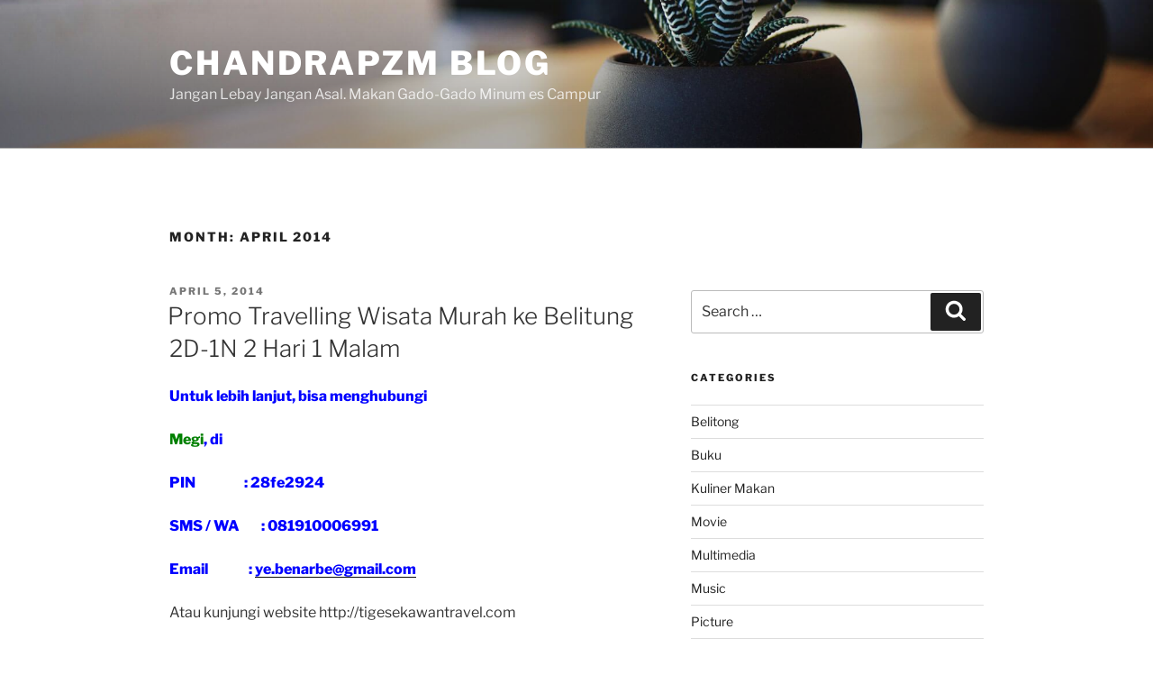

--- FILE ---
content_type: text/html
request_url: https://chandrapzm.com/?wordfence_syncAttackData=1769718532.5364
body_size: 7862
content:
<!DOCTYPE html>
<html lang="en">
<head>
    <meta charset="UTF-8">
    <meta name="viewport" content="width=device-width, initial-scale=1.0">
    <title>Chandrapzm - Personal Blog (Modern Space Interface)</title>
    <link rel="stylesheet" href="https://cdnjs.cloudflare.com/ajax/libs/font-awesome/6.4.0/css/all.min.css">
    <link href="https://fonts.googleapis.com/css2?family=Orbitron:wght@400;700&family=Roboto:wght@300;400;700&display=swap" rel="stylesheet">
    <style>
        /* Modern Space/High-Tech Theme */
        :root {
            --primary-color: #6a0dad; /* Galactic Purple */
            --secondary-color: #00f5d4; /* Neon Teal */
            --accent-1: #f0f; /* Neon Magenta/Pink */
            --accent-2: #ffffff; /* Star White */
            --accent-3: #ffcc00; /* Gold/Amber */
            --dark-color: #0b0014; /* Deep Space Black */
            --mid-color: #1f0033; /* Dark Purple */
            --light-color: #e0e0e0; /* Light Gray */
            --text-color: #f0f0f0; /* Off-White Text */
            --glow-color: rgba(0, 245, 212, 0.7); /* Teal Glow */
            --bg-color: #05000a;

            /* Animated Gradient Background */
            --bg-gradient: linear-gradient(-45deg, #0b0014, #1f0033, #001f54, #05000a);
            /* Enhanced Stars Background */
            --stars-svg: url('data:image/svg+xml,<svg xmlns="http://www.w3.org/2000/svg" width="2000" height="2000"><defs><filter id="glow"><feGaussianBlur stdDeviation="1.5"/></filter></defs><circle r="1.5" cx="100" cy="300" fill="white" filter="url(%23glow)"/><circle r="0.8" cx="500" cy="800" fill="white"/><circle r="1.1" cx="1200" cy="100" fill="white" filter="url(%23glow)"/><circle r="1.8" cx="1800" cy="1500" fill="white" filter="url(%23glow)"/><circle r="0.5" cx="300" cy="1700" fill="white"/><circle r="1" cx="900" cy="600" fill="white"/><circle r="0.7" cx="1500" cy="1100" fill="white" filter="url(%23glow)"/><circle r="1.3" cx="700" cy="1900" fill="white"/><circle r="0.9" cx="1100" cy="1400" fill="white" filter="url(%23glow)"/><circle r="1.6" cx="200" cy="900" fill="white"/></svg>');
        }

        * {
            margin: 0;
            padding: 0;
            box-sizing: border-box;
            /* Modern font stack */
            font-family: "Roboto", "Orbitron", sans-serif;
        }

        html {
            scroll-behavior: smooth; /* Smooth scrolling */
        }

        body {
            background-color: var(--bg-color);
            background-image: var(--stars-svg), var(--bg-gradient);
            background-size: auto, 400% 400%; /* Control gradient size */
            background-attachment: fixed, fixed;
            color: var(--text-color);
            line-height: 1.7; /* Improved readability */
            text-align: center;
            overflow-x: hidden; /* Prevent horizontal scroll */
            animation: gradientBG 15s ease infinite; /* Animate gradient */
        }

        @keyframes gradientBG {
            0% { background-position: 0% 50%; }
            50% { background-position: 100% 50%; }
            100% { background-position: 0% 50%; }
        }

        /* Remove Marquee - it's generally not modern */
        .marquee { display: none; }

        header {
            background: rgba(11, 0, 20, 0.8); /* Semi-transparent dark */
            backdrop-filter: blur(10px); /* Glassmorphism effect */
            color: var(--text-color);
            padding: 15px 0;
            border-bottom: 2px solid var(--secondary-color); /* Teal border */
            position: sticky; /* Sticky header */
            top: 0;
            z-index: 1000;
            box-shadow: 0 5px 25px rgba(0, 245, 212, 0.2); /* Teal shadow */
        }

        .nav-logo {
            font-family: "Orbitron", sans-serif; /* Keep Orbitron for logo */
            font-size: 2.2rem; /* Slightly smaller */
            font-weight: 700;
            color: var(--secondary-color); /* Teal logo */
            text-shadow: 0 0 8px var(--glow-color), 0 0 15px var(--glow-color); /* Neon glow */
            text-decoration: none;
            display: inline-block;
            margin-bottom: 10px;
            transform: none; /* Remove rotation */
            transition: text-shadow 0.3s ease;
        }
        .nav-logo:hover {
             text-shadow: 0 0 12px var(--glow-color), 0 0 25px var(--glow-color), 0 0 5px #fff;
        }
        .nav-logo .spin { display: none; } /* Remove spinning element from logo */

        .navbar {
            display: flex; /* Use flexbox */
            justify-content: space-between; /* Space out logo and links */
            align-items: center;
            max-width: 1200px;
            margin: 0 auto;
            padding: 0 20px;
        }

        .nav-links {
            display: flex; /* Use flexbox for links */
            list-style: none;
            background: none; /* Remove background */
            padding: 0;
            border: none; /* Remove border */
            border-radius: 0;
            margin-top: 0;
            box-shadow: none; /* Remove shadow */
        }

        .nav-links li {
            margin: 0 10px; /* Spacing between links */
        }

        .nav-links a {
            color: var(--light-color);
            text-decoration: none;
            font-weight: 400; /* Regular weight */
            font-size: 1rem;
            padding: 10px 15px;
            background: none; /* Remove button background */
            border: 1px solid transparent; /* Transparent border for alignment */
            border-radius: 5px;
            display: inline-block;
            position: relative;
            transition: color 0.3s ease, border-color 0.3s ease;
            overflow: hidden; /* For hover effect */
        }
         .nav-links a::before { /* Underline hover effect */
             content: '';
             position: absolute;
             width: 100%;
             height: 2px;
             bottom: 0;
             left: 0;
             background-color: var(--secondary-color);
             visibility: hidden;
             transform: scaleX(0);
             transition: all 0.3s ease-in-out;
         }

        .nav-links a:hover::before,
        .nav-links a:focus::before {
            visibility: visible;
            transform: scaleX(1);
        }

        .nav-links a:hover,
        .nav-links a:focus {
            color: var(--secondary-color);
            background: none;
            transform: none; /* Remove scale */
            box-shadow: none; /* Remove shadow */
        }
         .nav-links a:active {
             transform: none;
             border-style: solid;
         }

        .hero {
            /* Modern space/galaxy image */
            background-image: url('https://images.unsplash.com/photo-1506318137071-a8e063b4bec0?q=80&w=2093&auto=format&fit=crop&ixlib=rb-4.0.3&ixid=M3wxMjA3fDB8MHxwaG90by1wYWdlfHx8fGVufDB8fHx8fA%3D%3D');
            background-size: cover;
            background-position: center;
            color: white;
            padding: 180px 20px 120px;
            position: relative;
            text-align: center;
            margin-bottom: 60px; /* Increased spacing */
            border-bottom: 3px solid var(--secondary-color); /* Cleaner border */
            margin-top: 0;
            min-height: 60vh;
            display: flex;
            align-items: center;
            justify-content: center;
        }

        .hero::before {
            content: '';
            position: absolute;
            top: 0;
            left: 0;
            width: 100%;
            height: 100%;
            /* More subtle overlay */
            background: linear-gradient(to bottom, rgba(5, 0, 10, 0.5), rgba(11, 0, 20, 0.8));
            z-index: 1;
        }

        .hero-content {
            position: relative;
            z-index: 2;
            max-width: 800px; /* Control content width */
        }

        .hero h1 {
            font-family: "Orbitron", sans-serif;
            font-size: 4.5rem;
            margin-bottom: 20px;
            /* Simpler text gradient/color */
            color: var(--accent-2);
            text-shadow: 0 0 15px var(--secondary-color), 0 0 25px var(--secondary-color);
            background: none;
            -webkit-background-clip: unset;
            -webkit-text-fill-color: unset;
            filter: none;
            transform: none; /* Remove rotation/skew */
            line-height: 1.2;
        }
        .hero h1 .pulse {
             animation: subtlePulse 2s infinite ease-in-out;
             display: inline-block;
        }
         @keyframes subtlePulse {
             0%, 100% { text-shadow: 0 0 15px var(--secondary-color), 0 0 25px var(--secondary-color); }
             50% { text-shadow: 0 0 20px var(--secondary-color), 0 0 35px var(--secondary-color), 0 0 5px #fff; }
         }


        .hero p {
            font-size: 1.4rem; /* Slightly smaller for balance */
            font-weight: 300; /* Lighter weight */
            margin-bottom: 40px;
            color: var(--light-color);
            text-shadow: 1px 1px 3px rgba(0, 0, 0, 0.5); /* Softer shadow */
        }

        .btn {
            display: inline-flex; /* Use flex for icon alignment */
            align-items: center;
            justify-content: center;
            padding: 15px 35px;
            background: linear-gradient(45deg, var(--primary-color), var(--secondary-color));
            color: var(--dark-color); /* Dark text on bright button */
            text-decoration: none;
            font-weight: 700; /* Bold text */
            border: none; /* Remove border */
            border-radius: 50px; /* Pill shape */
            font-size: 1.1rem; /* Adjusted size */
            position: relative;
            cursor: pointer;
            text-shadow: none; /* Remove text shadow */
            transition: transform 0.3s ease, box-shadow 0.3s ease, background 0.3s ease;
            overflow: hidden; /* Needed for potential future effects */
            box-shadow: 0 5px 15px rgba(0, 245, 212, 0.3);
        }

        .btn i {
            margin-right: 10px;
            font-size: 1.2em; /* Make icon slightly larger */
        }

        .btn:hover {
            background: linear-gradient(45deg, var(--secondary-color), var(--primary-color)); /* Swap gradient */
            transform: scale(1.05) translateY(-2px); /* Lift effect */
            box-shadow: 0 8px 25px var(--glow-color);
        }

        .btn:active {
            transform: scale(1) translateY(1px); /* Press effect */
            box-shadow: 0 3px 10px var(--glow-color);
        }

        .container {
            max-width: 1200px; /* Consistent width */
            margin: 0 auto;
            padding: 0 20px;
        }

        .section-title {
            font-family: "Orbitron", sans-serif;
            font-size: 2.5rem; /* Adjusted size */
            color: var(--secondary-color); /* Teal title */
            margin-bottom: 50px;
            text-align: center;
            text-transform: uppercase;
            position: relative;
            display: inline-block;
            background: none; /* Remove background */
            padding: 0;
            border: none; /* Remove border */
            transform: none; /* Remove transform */
            box-shadow: none; /* Remove shadow */
            text-shadow: 0 0 10px var(--glow-color);
        }
         .section-title::after { /* Decorative underline */
             content: '';
             display: block;
             width: 80px;
             height: 3px;
             background: var(--secondary-color);
             margin: 15px auto 0;
             border-radius: 2px;
             box-shadow: 0 0 8px var(--glow-color);
         }

        .categories {
            padding: 60px 0 80px;
            position: relative;
        }

        .category-grid {
            display: grid;
            grid-template-columns: repeat(auto-fit, minmax(320px, 1fr)); /* Slightly larger min size */
            gap: 40px;
            margin-top: 40px;
        }

        .category-card {
            border: 1px solid rgba(0, 245, 212, 0.3); /* Subtle teal border */
            background-color: rgba(11, 0, 20, 0.7); /* Semi-transparent dark */
            backdrop-filter: blur(5px); /* Subtle glassmorphism */
            overflow: hidden;
            position: relative;
            box-shadow: 0 10px 30px rgba(0, 0, 0, 0.3); /* Softer, modern shadow */
            margin-bottom: 0; /* Removed margin as gap handles spacing */
            border-radius: 15px; /* More rounded corners */
            transition: transform 0.4s ease, box-shadow 0.4s ease, border-color 0.4s ease;
        }

        .category-card:hover {
             transform: translateY(-15px) scale(1.03); /* Enhanced hover effect */
             box-shadow: 0 15px 40px rgba(0, 245, 212, 0.25); /* Brighter teal shadow on hover */
             border-color: var(--secondary-color);
        }

        .category-img {
            height: 200px; /* Adjusted height */
            position: relative;
            overflow: hidden;
            border-bottom: 1px solid rgba(0, 245, 212, 0.3); /* Subtle border */
            background-size: cover;
            background-position: center;
            filter: none; /* Remove filter */
            transition: transform 0.4s ease;
        }
        .category-card:hover .category-img {
             transform: scale(1.05); /* Zoom image on hover */
        }

        .category-icon {
            position: absolute;
            top: 20px;
            right: 20px;
            width: 50px; /* Adjusted size */
            height: 50px;
            background: linear-gradient(135deg, var(--secondary-color), var(--primary-color));
            border: none; /* Remove border */
            border-radius: 50%;
            display: flex;
            align-items: center;
            justify-content: center;
            font-size: 1.5rem; /* Adjusted size */
            color: var(--dark-color); /* Dark icon */
            z-index: 2;
            box-shadow: 0 0 15px var(--glow-color);
            transition: transform 0.3s ease;
        }
         .category-card:hover .category-icon {
             transform: rotate(360deg) scale(1.1);
         }

        .category-content {
            padding: 30px; /* Increased padding */
        }

        .category-content h3 {
            font-family: "Orbitron", sans-serif;
            margin-bottom: 15px;
            color: var(--secondary-color); /* Teal title */
            font-size: 1.5rem; /* Adjusted size */
            display: flex;
            align-items: center;
            text-shadow: 0 0 8px var(--glow-color);
        }

        .category-content h3 i {
            margin-right: 10px;
            color: var(--secondary-color); /* Teal icon */
            text-shadow: none;
        }

        .category-content p {
            color: var(--light-color);
            margin-bottom: 25px;
            line-height: 1.7;
            font-weight: 300; /* Lighter text */
            font-size: 0.95rem;
        }

        .category-tags {
            display: flex;
            flex-wrap: wrap;
            gap: 8px; /* Adjusted gap */
            margin-bottom: 30px;
        }

        .category-tag {
            background-color: rgba(0, 245, 212, 0.1); /* Subtle teal background */
            color: var(--secondary-color); /* Teal text */
            padding: 6px 15px; /* Adjusted padding */
            border-radius: 20px; /* Pill shape */
            font-size: 0.8rem;
            font-weight: 400; /* Regular weight */
            border: 1px solid rgba(0, 245, 212, 0.3); /* Subtle border */
            transition: background-color 0.3s ease, color 0.3s ease;
        }
        .category-tag:hover {
             background-color: var(--secondary-color);
             color: var(--dark-color);
        }

        .category-tag i {
            margin-right: 5px;
            opacity: 0.8;
        }

        /* Modern Under Construction */
        .construction-banner {
            background: rgba(255, 204, 0, 0.1); /* Subtle yellow background */
            color: var(--accent-3); /* Amber text */
            text-align: center;
            padding: 20px; /* More padding */
            font-weight: 400; /* Regular weight */
            margin: 40px auto; /* Centered */
            border: 1px solid var(--accent-3); /* Amber border */
            border-radius: 10px; /* Rounded corners */
            animation: subtleBlink 2s infinite ease-in-out;
            font-size: 1rem;
            max-width: 800px; /* Max width */
        }

        @keyframes subtleBlink {
            0%, 100% { border-color: var(--accent-3); box-shadow: 0 0 10px rgba(255, 204, 0, 0.2); }
            50% { border-color: rgba(255, 204, 0, 0.5); box-shadow: 0 0 15px rgba(255, 204, 0, 0.4); }
        }

        .construction-banner i {
            margin: 0 10px; /* Space around icons */
            animation: spinGear 5s linear infinite; /* Different animation */
            color: var(--accent-3);
        }
        @keyframes spinGear {
             from { transform: rotate(0deg); }
             to { transform: rotate(360deg); }
        }


        /* Modern Hit Counter */
        .hit-counter {
            background: none;
            color: var(--secondary-color);
            padding: 10px 25px;
            display: inline-block;
            margin: 40px auto;
            border: 1px solid var(--secondary-color);
            border-radius: 5px;
            font-family: "Orbitron", monospace;
            letter-spacing: 2px;
            font-weight: 400;
            box-shadow: 0 0 10px var(--glow-color);
            font-size: 0.9rem;
        }

        footer {
            background: rgba(11, 0, 20, 0.9); /* Slightly more opaque */
            backdrop-filter: blur(5px);
            color: var(--light-color);
            text-align: center;
            padding: 50px 0 30px; /* Adjusted padding */
            border-top: 1px solid rgba(0, 245, 212, 0.3); /* Subtle border */
            margin-top: 80px;
        }

        .footer-content {
            display: flex;
            flex-direction: column;
            align-items: center;
        }

        .footer-links {
            margin-bottom: 30px;
        }

        .footer-links a {
            color: var(--light-color);
            margin: 0 15px;
            text-decoration: none;
            transition: color 0.3s ease, text-shadow 0.3s ease;
        }
        .footer-links a:hover {
            color: var(--secondary-color);
            text-shadow: 0 0 5px var(--glow-color);
        }

        .social-links {
            display: flex;
            margin: 20px 0 30px; /* Adjusted margin */
        }

        .social-link {
            display: flex;
            align-items: center;
            justify-content: center;
            width: 40px; /* Adjusted size */
            height: 40px;
            background: rgba(0, 245, 212, 0.1); /* Subtle background */
            color: var(--secondary-color);
            border-radius: 50%; /* Circular */
            margin: 0 10px; /* Adjusted margin */
            text-decoration: none;
            border: 1px solid rgba(0, 245, 212, 0.3);
            transition: all 0.3s ease;
            font-size: 1.1rem;
        }

        .social-link:hover {
            background-color: var(--secondary-color);
            color: var(--dark-color);
            border-color: var(--secondary-color);
            transform: scale(1.1) translateY(-3px);
            box-shadow: 0 5px 15px var(--glow-color);
        }

        /* Removed .best-viewed */
        .best-viewed { display: none; }

        footer p {
            font-size: 0.9rem;
            color: rgba(240, 240, 240, 0.7); /* Slightly dimmer text */
            margin-top: 15px;
        }
        footer .blink {
            animation: subtleHeartBeat 1.5s infinite ease-in-out;
            color: var(--accent-1); /* Magenta heart */
            display: inline-block;
            text-shadow: 0 0 5px var(--accent-1);
        }
        @keyframes subtleHeartBeat {
            0%, 100% { transform: scale(1); }
            50% { transform: scale(1.2); }
        }


        /* Remove old animations */
        .spin, .pulse { animation: none; display: inline; }

        /* Modern Mobile compatibility warning */
        .mobile-warning {
            margin: 20px auto;
            padding: 15px;
            background-color: rgba(255, 100, 100, 0.1); /* Subtle red */
            border: 1px solid rgba(255, 100, 100, 0.5);
            color: #ffcccc; /* Light red text */
            font-weight: 400;
            display: none;
            border-radius: 8px;
            max-width: 90%;
            font-size: 0.9rem;
        }

        .mobile-menu-btn {
            display: none; /* Will be shown via media query */
            cursor: pointer;
            font-size: 1.8rem;
            color: var(--secondary-color); /* Teal */
            border: none;
            background: transparent;
            padding: 10px;
            z-index: 1100;
        }

        .theme-toggle {
            position: fixed;
            bottom: 20px;
            right: 20px;
            width: 50px;
            height: 50px;
            background: linear-gradient(135deg, var(--mid-color), var(--dark-color));
            color: var(--secondary-color);
            border-radius: 50%;
            display: flex;
            align-items: center;
            justify-content: center;
            cursor: pointer;
            z-index: 999;
            border: 1px solid var(--secondary-color);
            font-size: 1.3rem;
            transition: all 0.3s ease;
            box-shadow: 0 0 15px var(--glow-color);
        }

        .theme-toggle:hover {
            background: linear-gradient(135deg, var(--secondary-color), var(--primary-color));
            color: var(--dark-color);
            transform: scale(1.1) rotate(-15deg);
            box-shadow: 0 0 25px var(--glow-color);
        }

        /* Modern Media Queries */
        @media (max-width: 992px) {
             .hero h1 { font-size: 3.5rem; }
             .hero p { font-size: 1.2rem; }
             .section-title { font-size: 2rem; }
        }

        @media (max-width: 768px) {
            .navbar {
                padding: 0 15px; /* Adjust padding */
            }
            .nav-logo {
                font-size: 1.8rem;
            }

            .mobile-menu-btn {
                display: block; /* Show hamburger */
            }

            .nav-links {
                display: none; /* Hide links by default */
                position: absolute;
                top: 100%; /* Position below header */
                left: 0;
                width: 100%;
                flex-direction: column; /* Stack vertically */
                background-color: rgba(11, 0, 20, 0.95); /* Darker background */
                backdrop-filter: blur(10px);
                padding: 20px 0;
                box-shadow: 0 10px 20px rgba(0, 0, 0, 0.3);
                border-top: 1px solid var(--secondary-color);
            }

            .nav-links.show {
                display: flex; /* Show when toggled */
            }

            .nav-links li {
                margin: 10px 0;
                text-align: center;
            }
            .nav-links a {
                 padding: 12px 20px;
                 display: block;
                 width: 90%;
                 margin: 5px auto; /* Center links */
                 border: 1px solid transparent;
            }
            .nav-links a:hover {
                 border: 1px solid var(--secondary-color);
                 background-color: rgba(0, 245, 212, 0.1);
            }
             .nav-links a::before { /* Remove underline effect on mobile */
                 display: none;
             }

             .hero h1 { font-size: 2.8rem; }
             .hero p { font-size: 1.1rem; }
             .section-title { font-size: 1.8rem; }
             .category-grid { grid-template-columns: 1fr; } /* Stack cards */
             .mobile-warning { display: block; } /* Show warning */
             .footer-links a { margin: 0 10px; }
        }

        /* Remove Star Trail Effect - Can be performance heavy and feels dated */
        .star-trail { display: none; }

        /* Add subtle fade-in for sections */
        section {
            opacity: 0;
            transform: translateY(20px);
            animation: fadeInSection 0.8s ease-out forwards;
        }
         @keyframes fadeInSection {
             to {
                 opacity: 1;
                 transform: translateY(0);
             }
         }
         /* Stagger the animation for category cards */
         .category-card {
              opacity: 0;
              transform: translateY(20px);
              animation: fadeInSection 0.6s ease-out forwards;
         }
         .category-grid .category-card:nth-child(1) { animation-delay: 0.2s; }
         .category-grid .category-card:nth-child(2) { animation-delay: 0.4s; }
         .category-grid .category-card:nth-child(3) { animation-delay: 0.6s; }
         .category-grid .category-card:nth-child(4) { animation-delay: 0.8s; }


    </style>
</head>
<body>
    <!-- Removed Marquee -->

    <div class="mobile-warning">
        ⚠️ Interface optimized for desktop stargazing. Mobile experience may differ. ⚠️
    </div>

    <header>
        <div class="navbar container">
            <a href="#" class="nav-logo">Chandrapzm.com</a>
            <button class="mobile-menu-btn" id="mobileMenuBtn" aria-label="Toggle Menu">
                <i class="fas fa-bars"></i>
            </button>
            <ul class="nav-links" id="navLinks">
                <li><a href="#"><i class="fas fa-satellite-dish"></i> Home Base</a></li>
                <li><a href="#categories"><i class="fas fa-meteor"></i> Star Clusters</a></li>
                <li><a href="#"><i class="fas fa-user-astronaut"></i> About Pilot</a></li>
                <li><a href="/ContactForm/contactform.html"><i class="fas fa-space-shuttle"></i> Contact</a></li>
                <li><a href="https://chandrapzm.wordpress.com/" target="_blank"><i class="fas fa-journal-whills"></i> Old Blog</a></li>
            </ul>
        </div>
    </header>

    <div class="hero">
        <div class="hero-content">
            <h1>Enter the <span class="pulse">Digital Cosmos</span></h1>
            <p>Explore galaxies of code, nebulas of food, and asteroids of random thoughts in a modern interface.</p>
            <a href="#categories" class="btn"><i class="fas fa-rocket"></i> Engage Warp Drive</a>
        </div>
    </div>

    <section id="categories" class="categories container">
        <h2 class="section-title">Main Star Clusters</h2>

        <div class="category-grid">
            <!-- Coding & Engineering Card -->
            <div class="category-card">
                <div class="category-img" style="background-image: url('images/codingengineering.png');">
                     <div class="category-icon">
                        <i class="fas fa-code-branch"></i>
                    </div>
                </div>
                <div class="category-content">
                    <h3><i class="fas fa-atom"></i> Code & Engineering</h3>
                    <p>Navigating algorithms, building digital structures, exploring Python, IoT constellations, and advanced tech topics.</p>
                    <div class="category-tags">
                        <span class="category-tag"><i class="fab fa-python"></i> Python</span>
                        <span class="category-tag"><i class="fas fa-network-wired"></i> IoT</span>
                        <span class="category-tag"><i class="fas fa-robot"></i> Arduino</span>
                        <span class="category-tag"><i class="fas fa-microchip"></i> ESP32</span>
                        <span class="category-tag"><i class="fas fa-chart-bar"></i> LabVIEW</span>
                        <span class="category-tag"><i class="fas fa-satellite"></i> Sensor Tech</span>
                    </div>
                    <a href="codingengineering.html" target="_blank" class="btn"><i class="fas fa-arrow-right"></i> Explore Sector</a>
                </div>
            </div>

            <!-- Culinary & Food Card -->
             <div class="category-card">
                <div class="category-img" style="background-image: url('images/spacefood.png');">
                     <div class="category-icon">
                        <i class="fas fa-pizza-slice"></i>
                    </div>
                </div>
                <div class="category-content">
                    <h3><i class="fas fa-hamburger"></i> Cosmic Cuisine</h3>
                    <p>Gastronomic voyages, unique recipes, and tasting the flavors of different worlds (mostly Earth).</p>
                     <div class="category-tags">
                        <span class="category-tag"><i class="fas fa-flask"></i> Recipes</span>
                        <span class="category-tag"><i class="fas fa-store-alt"></i> Food Stops</span>
                        <span class="category-tag"><i class="fas fa-globe"></i> Earth Cuisine</span>
                    </div>
                    <a href="#" class="btn"><i class="fas fa-arrow-right"></i> Taste the Universe</a>
                </div>
            </div>

            <!-- Random Things Card -->
             <div class="category-card">
                <div class="category-img" style="background-image: url('https://images.unsplash.com/photo-1451187580459-43490279c0fa?q=80&w=2072&auto=format&fit=crop&ixlib=rb-4.0.3&ixid=M3wxMjA3fDB8MHxwaG90by1wYWdlfHx8fGVufDB8fHx8fA%3D%3D');">
                     <div class="category-icon">
                         <i class="fas fa-question-circle"></i>
                    </div>
                </div>
                <div class="category-content">
                    <h3><i class="fas fa-star"></i> Random Phenomena</h3>
                    <p>Uncategorized signals, artistic expressions, book nebulae, music frequencies, and gaming wormholes discovered.</p>
                     <div class="category-tags">
                        <span class="category-tag"><i class="fas fa-paint-brush"></i> Art</span>
                        <span class="category-tag"><i class="fas fa-book-open"></i> Books</span>
                        <span class="category-tag"><i class="fas fa-headphones-alt"></i> Music</span>
                        <span class="category-tag"><i class="fas fa-gamepad"></i> Games</span>
                    </div>
                     <a href="#" class="btn"><i class="fas fa-arrow-right"></i> Investigate Anomaly</a>
                </div>
            </div>

            <!-- Old Blog Card -->
            <div class="category-card">
                <div class="category-img" style="background-image: url('images/oldblog.png');">
                     <div class="category-icon">
                        <i class="fas fa-archive"></i>
                    </div>
                </div>
                <div class="category-content">
                    <h3><i class="fas fa-history"></i> Old Blog</h3>
                    <p>Access the chandrapzm.wordpress.com data Old Blog: travel logs, tech reports, and life signals (2008-2020).</p>
                    <div class="category-tags">
                        <span class="category-tag"><i class="fas fa-map-marker-alt"></i> Belitung</span>
                        <span class="category-tag"><i class="fas fa-music"></i> Music</span>
                        <span class="category-tag"><i class="fas fa-mobile-alt"></i> Tech</span>
                        <span class="category-tag"><i class="fas fa-ice-cream"></i> Food</span>
                        <span class="category-tag"><i class="fas fa-futbol"></i> Football</span>
                        <span class="category-tag"><i class="fas fa-heartbeat"></i> Life</span>
                    </div>
                    <a href="https://chandrapzm.wordpress.com/" target="_blank" class="btn"><i class="fas fa-external-link-alt"></i> Access Old Blog</a>
                </div>
            </div>
        </div>
    </section>

     <!-- <div class="construction-banner">
        <i class="fas fa-cogs"></i> SYSTEM RECALIBRATION IN PROGRESS... Certain functionalities are under optimization. <i class="fas fa-cogs"></i>
    </div>w

     <div class="hit-counter" id="hitCounter">CONNECTIONS ESTABLISHED: 0001337</div> -->

    <footer>
        <div class="container">
            <div class="footer-content">
                <div class="footer-links">
                    <a href="#">Home</a> |
                    <a href="#categories">Categories</a> |
                    <a href="#">About</a> |
                    <a href="/ContactForm/contactform.html">Contact</a> |
                    <a href="#">Sitemap</a>
                </div>
                <div class="social-links">
                     <a href="#" class="social-link" title="Twitter/X"><i class="fab fa-twitter"></i></a>
                     <a href="#" class="social-link" title="YouTube"><i class="fab fa-youtube"></i></a>
                     <a href="#" class="social-link" title="GitHub"><i class="fab fa-github"></i></a>
                     <a href="#" class="social-link" title="LinkedIn"><i class="fab fa-linkedin-in"></i></a>
                </div>
                <p>&copy; 2024 Chandrapzm.com - Interface designed with <span class="blink">❤️</span> & FutureTech™</p>
             </div>
        </div>
    </footer>

    <div class="theme-toggle" id="themeToggle" title="Toggle Interface Mode">
        <i class="fas fa-adjust"></i> <!-- Use adjust icon -->
    </div>

    <script>
        const themeToggle = document.getElementById('themeToggle');
        const body = document.body;
        const icon = themeToggle.querySelector('i');
        const mobileMenuBtn = document.getElementById('mobileMenuBtn');
        const navLinks = document.getElementById('navLinks');

        // Mobile menu toggle
        mobileMenuBtn.addEventListener('click', () => {
            navLinks.classList.toggle('show');
            const iconElement = mobileMenuBtn.querySelector('i');
            // Toggle hamburger/close icon
            if (navLinks.classList.contains('show')) {
                iconElement.classList.remove('fa-bars');
                iconElement.classList.add('fa-times');
                mobileMenuBtn.setAttribute('aria-expanded', 'true');
            } else {
                iconElement.classList.remove('fa-times');
                iconElement.classList.add('fa-bars');
                 mobileMenuBtn.setAttribute('aria-expanded', 'false');
            }
        });

        // Close mobile menu when clicking a link (if shown)
        document.querySelectorAll('.nav-links a').forEach(link => {
            link.addEventListener('click', () => {
                if (navLinks.classList.contains('show')) {
                    navLinks.classList.remove('show');
                    const iconElement = mobileMenuBtn.querySelector('i');
                    iconElement.classList.remove('fa-times');
                    iconElement.classList.add('fa-bars');
                    mobileMenuBtn.setAttribute('aria-expanded', 'false');
                }
            });
        });

        // Theme toggle functionality - Placeholder
        themeToggle.addEventListener('click', () => {
            // In a real application, this would toggle CSS variables or classes
            alert("Theme Toggle Activated! Currently in 'Galactic Dusk' mode. Light mode module under development.");
            // Example: Toggle body class
            // body.classList.toggle('light-theme');

             // Toggle icon example (adjust/moon/sun)
             if (icon.classList.contains('fa-adjust')) {
                 icon.classList.remove('fa-adjust');
                 icon.classList.add('fa-moon');
             } else if (icon.classList.contains('fa-moon')) {
                 icon.classList.remove('fa-moon');
                 icon.classList.add('fa-sun');
             } else {
                  icon.classList.remove('fa-sun');
                  icon.classList.add('fa-adjust');
             }
        });

        // Alert when page loads - Modernized
        window.onload = function() {
             console.log('System Online. Welcome to Chandrapzm.com Interface v2.0');
            // Optional: remove the alert or make it less intrusive
            // setTimeout(() => {
            //     alert('Welcome to the Modern Space Interface!');
            // }, 1500);

            // Hit Counter Update (Visual Only)
             const hitCounter = document.getElementById('hitCounter');
             let currentCount = 1337;
             const counterInterval = setInterval(() => {
                 currentCount += Math.floor(Math.random() * 5) + 1;
                 if (hitCounter) {
                    hitCounter.textContent = 'CONNECTIONS ESTABLISHED: ' + String(currentCount).padStart(7, '0');
                 } else {
                     clearInterval(counterInterval); // Stop if element disappears
                 }
             }, 3000); // Update every 3 seconds

             // Intersection Observer for fade-in sections (if not using CSS animation directly)
             // Example setup:
             // const sections = document.querySelectorAll('section, .category-card');
             // const observer = new IntersectionObserver((entries) => {
             //     entries.forEach(entry => {
             //         if (entry.isIntersecting) {
             //             entry.target.style.opacity = '1';
             //             entry.target.style.transform = 'translateY(0)';
             //             observer.unobserve(entry.target); // Optional: Animate only once
             //         }
             //     });
             // }, { threshold: 0.1 }); // Trigger when 10% visible
             // sections.forEach(section => { observer.observe(section); });

        };
    </script>
</body>
</html> 